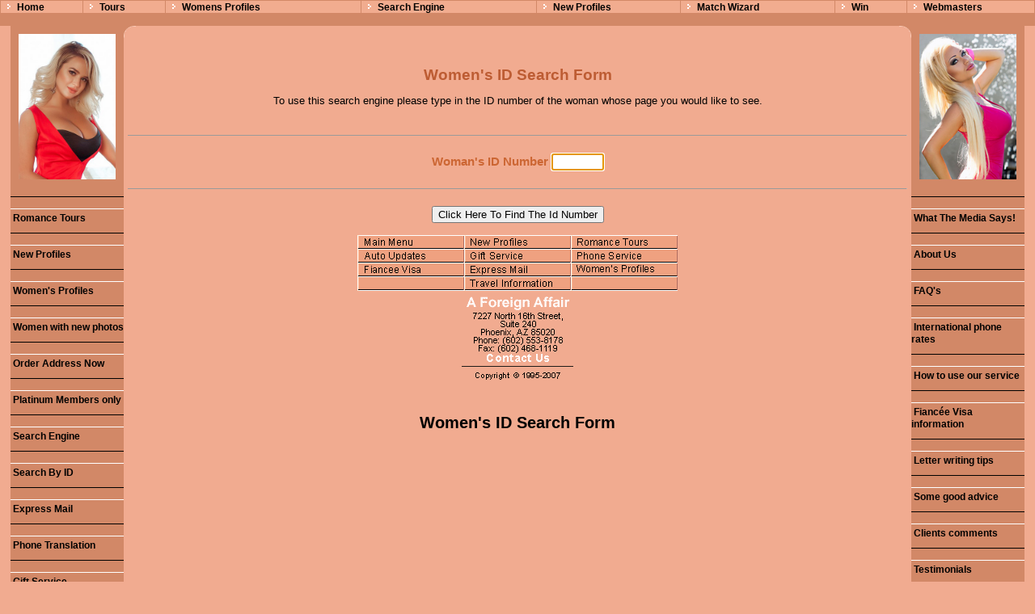

--- FILE ---
content_type: text/html
request_url: http://www.thousandsofwomen.com/women/idsearch.shtml
body_size: 2469
content:

<!DOCTYPE html>
































	


	

<!--counter-->

	


















<html>
<head>
<link rel="stylesheet" TYPE="text/css" href="/imagemap/st_site.css">
<title>Woman ID search</title>
<META NAME="Keywords" CONTENT="Women search, ID search, search form, search for women">
<META NAME="Description" CONTENT="ID search for women by her id number, easy way to find the women  you ar elooking for">
</head>
<BODY>
	 
	<table align=center border=0 cellpadding=0 cellspacing=0 width=100% bgcolor=#D28867>
<tr><td>
  <table align=center border=0 cellpadding=0 cellspacing=1 width=100%>
  <tr>
     <TD bgColor=#F1AC8F width=8%>&nbsp;<IMG border=0 src="/icons/right.gif" width=12 height=10>&nbsp;<A class=TopLinks  href="/" target=_top>Home</A> </TD>
     <TD bgColor=#F1AC8F width=8%>&nbsp;<IMG border=0 src="/icons/right.gif" width=12 height=10>&nbsp;<A class=TopLinks href="/tour/" target=_top>Tours</A> </TD>
     <TD bgColor=#F1AC8F width=19%>&nbsp;<IMG border=0 src="/icons/right.gif" width=12 height=10>&nbsp;<A class=TopLinks href="/women/profiles.htm" target=_top>Womens Profiles</A> </TD>
     <TD bgColor=#F1AC8F width=17%>&nbsp;<IMG border=0 src="/icons/right.gif" width=12 height=10>&nbsp;<A class=TopLinks href="/women/search.htm">Search Engine</A></TD>
     <TD bgColor=#F1AC8F width=14%>&nbsp;<IMG border=0 src="/icons/right.gif" width=12 height=10>&nbsp;<A class=TopLinks href="/women/update.htm">New Profiles</A></TD>
     <TD bgColor=#F1AC8F width=15%>&nbsp;<IMG border=0 src="/icons/right.gif" width=12 height=10>&nbsp;<A class=TopLinks href="/order-form/automatchmaillist.shtml">Match Wizard</A> </TD>
     <TD bgColor=#F1AC8F width=7%>&nbsp;<IMG  border=0 src="/icons/right.gif"  width=12 height=10>&nbsp;<A class=TopLinks href="/information/winfreetour/">Win</a></TD>
     <TD bgColor=#F1AC8F>&nbsp;<IMG border=0 src="/icons/right.gif"  width=12 height=10>&nbsp;<A class=TopLinks href="/resale/afa.shtml">Webmasters</a></td>
  </tr></table>
</td></tr></table>

<TABLE align=center border=0 cellPadding=0 cellSpacing=0 width=100%><TR bgColor=#D28867><TD><IMG height=4 src="/icons/pixel.gif" width=100></TD></TR></TABLE>
<TABLE align=center border=0 cellPadding=0 cellSpacing=0 width=98%><TR valign=top>
    <TD bgColor=#D28867 vAlign=top width=120 nowrap class=leftlinks><CENTER class=Date></center>
           <TABLE border=0 cellPadding=0 cellSpacing=0 width=100%>
              <tr><td><a href="/mp/info102.htm"><img src="/mp/p102-1.jpg" border=0 width=120 selected align=left hspace=10 vspace=10></a></td></tr><TR><TD><IMG height=1 src="/icons/black_pixel.gif" width="100%"></TD></TR><TR><TD><IMG height=1 src="/icons/grey_pixel.gif" width="100%"></TD></TR><TR><TD class=leftlinks onmouseout="this.bgColor = ''" onmouseover="this.bgColor = '#FF6600'"><A class=LeftLinks href=/tour/>&nbsp;Romance Tours</a><br></TD></TR><TR><TD><IMG height=1 src="/icons/black_pixel.gif" width="100%"></TD></TR><TR><TD><IMG height=1 src="/icons/grey_pixel.gif" width="100%"></TD></TR><TR><TD class=leftlinks onmouseout="this.bgColor = ''" onmouseover="this.bgColor = '#FF6600'"><A class=LeftLinks href=/women/update.htm>&nbsp;New Profiles</a><br></TD></TR><TR><TD><IMG height=1 src="/icons/black_pixel.gif" width="100%"></TD></TR><TR><TD><IMG height=1 src="/icons/grey_pixel.gif" width="100%"></TD></TR><TR><TD class=leftlinks onmouseout="this.bgColor = ''" onmouseover="this.bgColor = '#FF6600'"><A class=LeftLinks href=/women/profiles.htm>&nbsp;Women's Profiles</a><br></TD></TR><TR><TD><IMG height=1 src="/icons/black_pixel.gif" width="100%"></TD></TR><TR><TD><IMG height=1 src="/icons/grey_pixel.gif" width="100%"></TD></TR><TR><TD class=leftlinks onmouseout="this.bgColor = ''" onmouseover="this.bgColor = '#FF6600'"><A class=LeftLinks href=/women/newphotos.htm>&nbsp;Women with new photos</a><br></TD></TR><TR><TD><IMG height=1 src="/icons/black_pixel.gif" width="100%"></TD></TR><TR><TD><IMG height=1 src="/icons/grey_pixel.gif" width="100%"></TD></TR><TR><TD class=leftlinks onmouseout="this.bgColor = ''" onmouseover="this.bgColor = '#FF6600'"><A class=LeftLinks href=/order-form/ordering.shtml>&nbsp;Order Address Now</a><br></TD></TR><TR><TD><IMG height=1 src="/icons/black_pixel.gif" width="100%"></TD></TR><TR><TD><IMG height=1 src="/icons/grey_pixel.gif" width="100%"></TD></TR><TR><TD class=leftlinks onmouseout="this.bgColor = ''" onmouseover="this.bgColor = '#FF6600'"><A class=LeftLinks href=/cgi-bin/members.pl>&nbsp;Platinum Members only</a><br></TD></TR><TR><TD><IMG height=1 src="/icons/black_pixel.gif" width="100%"></TD></TR><TR><TD><IMG height=1 src="/icons/grey_pixel.gif" width="100%"></TD></TR><TR><TD class=leftlinks onmouseout="this.bgColor = ''" onmouseover="this.bgColor = '#FF6600'"><A class=LeftLinks href=/women/search.htm>&nbsp;Search Engine</a><br></TD></TR><TR><TD><IMG height=1 src="/icons/black_pixel.gif" width="100%"></TD></TR><TR><TD><IMG height=1 src="/icons/grey_pixel.gif" width="100%"></TD></TR><TR><TD class=leftlinks onmouseout="this.bgColor = ''" onmouseover="this.bgColor = '#FF6600'"><A class=LeftLinks href=/women/idsearch.shtml>&nbsp;Search By ID</a><br></TD></TR><TR><TD><IMG height=1 src="/icons/black_pixel.gif" width="100%"></TD></TR><TR><TD><IMG height=1 src="/icons/grey_pixel.gif" width="100%"></TD></TR><TR><TD class=leftlinks onmouseout="this.bgColor = ''" onmouseover="this.bgColor = '#FF6600'"><A class=LeftLinks href=/email/>&nbsp;Express Mail</a><br></TD></TR><TR><TD><IMG height=1 src="/icons/black_pixel.gif" width="100%"></TD></TR><TR><TD><IMG height=1 src="/icons/grey_pixel.gif" width="100%"></TD></TR><TR><TD class=leftlinks onmouseout="this.bgColor = ''" onmouseover="this.bgColor = '#FF6600'"><A class=LeftLinks href=/phone_translation/>&nbsp;Phone Translation</a><br></TD></TR><TR><TD><IMG height=1 src="/icons/black_pixel.gif" width="100%"></TD></TR><TR><TD><IMG height=1 src="/icons/grey_pixel.gif" width="100%"></TD></TR><TR><TD class=leftlinks onmouseout="this.bgColor = ''" onmouseover="this.bgColor = '#FF6600'"><A class=LeftLinks href=/gifts/>&nbsp;Gift Service</a><br></TD></TR><TR><TD><IMG height=1 src="/icons/black_pixel.gif" width="100%"></TD></TR><TR><TD><IMG height=1 src="/icons/grey_pixel.gif" width="100%"></TD></TR><TR><TD class=leftlinks onmouseout="this.bgColor = ''" onmouseover="this.bgColor = '#FF6600'"><A class=LeftLinks href=/visa/>&nbsp;Fiancee Visas</a><br></TD></TR><TR><TD><IMG height=1 src="/icons/black_pixel.gif" width="100%"></TD></TR><TR><TD><IMG height=1 src="/icons/grey_pixel.gif" width="100%"></TD></TR><TR><TD class=leftlinks onmouseout="this.bgColor = ''" onmouseover="this.bgColor = '#FF6600'"><A class=LeftLinks href=/travel/>&nbsp;Visa & Travel Services</a><br></TD></TR><TR><TD><IMG height=1 src="/icons/black_pixel.gif" width="100%"></TD></TR><TR><TD><IMG height=1 src="/icons/grey_pixel.gif" width="100%"></TD></TR><TR><TD class=leftlinks onmouseout="this.bgColor = ''" onmouseover="this.bgColor = '#FF6600'"><A class=LeftLinks href=/order-form/automatchmaillist.shtml>&nbsp;Auto Updates</a><br></TD></TR><TR><TD><IMG height=1 src="/icons/black_pixel.gif" width="100%"></TD></TR><TR><TD><IMG height=1 src="/icons/grey_pixel.gif" width="100%"></TD></TR><TR><TD><b style="color: white;">New Asian Tours</b><br></TD></TR><TR><TD><IMG height=1 src="/icons/black_pixel.gif" width="100%"></TD></TR><TR><TD><IMG height=1 src="/icons/grey_pixel.gif" width="100%"></TD></TR><TR><TD class=leftlinks onmouseout="this.bgColor = ''" onmouseover="this.bgColor = '#FF6600'"><A class=LeftLinks href=/tour/thailand/thailand.htm>&nbsp;Thailand</a><br></TD></TR><TR><TD><IMG height=1 src="/icons/black_pixel.gif" width="100%"></TD></TR><TR><TD><IMG height=1 src="/icons/grey_pixel.gif" width="100%"></TD></TR><TR><TD class=leftlinks onmouseout="this.bgColor = ''" onmouseover="this.bgColor = '#FF6600'"><A class=LeftLinks href=/tour/philippine-girls/philippine-girls.html>&nbsp;Philippines</a><br></TD></TR><TR><TD><IMG height=1 src="/icons/black_pixel.gif" width="100%"></TD></TR><TR><TD><IMG height=1 src="/icons/grey_pixel.gif" width="100%"></TD></TR><TR><TD class=leftlinks onmouseout="this.bgColor = ''" onmouseover="this.bgColor = '#FF6600'"><A class=LeftLinks href=/tour/order/asian-tour-order.shtml>&nbsp;Asian Tour Order</a><br></TD></TR><TR><TD><IMG height=1 src="/icons/black_pixel.gif" width="100%"></TD></TR> 
<TR><TD><IMG height=1 src="/icons/grey_pixel.gif" width="100%"></TD></TR> 
<!-- Country: 10 NLeft=3 NRight=4 -->
              <tr><td><a href="/mp/info110.htm"><img src="/mp/p110-1.jpg"  border=0 width= 120 selected align=left hspace=10 vspace=10></a></td></tr>              <tr><td><a href="/mp/info108.htm"><img src="/mp/p108-1.jpg"  border=0 width= 120 selected align=left hspace=10 vspace=10></a></td></tr>              <tr><td><a href="/mp/info101.htm"><img src="/mp/p101-1.jpg"  border=0 width= 120 selected align=left hspace=10 vspace=10></a></td></tr>           </TABLE> 
    </TD>
<TD class=FrontText width=100% align=center>
<TABLE border=0 cellPadding=0 cellSpacing=0 width=100%><TR><TD><IMG height=15 src="/icons/t_left.gif" width=15 align=left hspace=0><IMG height=15 src="/icons/t_right.gif" width=15 align=right hspace=0></TD></TR></TABLE>
<table border=0 cellspacing=5 cellpadding=0 width=100%><tr><td width=100% align=center>


        


<center>
<br><br>
<font size=5 color=red class=tourhead><b>Women's ID Search Form</b></font> 
<br>
<font class=tour>
<p>To use this search engine please type in the ID number of the woman whose page you would like to see.</p></font>
<br>
<hr size=1>
<br>
<FORM ACTION="/cgi-bin/idsearch.pl" METHOD="POST" name="id"><font size=4 color=blue class=tourbig><b>Woman's ID Number</b></font>  
<input type="text" name="id number" id="searchid" size=6 maxlength=6>
<script language="JavaScript">
<!--     
document.id.searchid.focus();
// -->
</script>
<br><br>
<hr size=1>
<br>
<input type="submit" value="Click Here To Find The Id Number"></form>
<br>
<a href="/imagemap/mapfile.map" target=_top><img src="/imagemap/imagemap.gif" ISMAP border=0></a>
<br>
<a href="/imagemap/contact.map"><img src="/imagemap/contact.gif" ismap border=0></a>

<BR><BR>
<H2><CENTER>Women's ID Search Form</CENTER></H2>

</center>
	 
	<!-- footer -->
</td></tr></table>
</TD>
<TD bgcolor=#D28867 width=120 nowrap>

<table cellpadding=0 cellspacing=0 vALIGN=top border=0 bgColor=#D28867 class=leftlinks>
              <tr><td><a href="/mp/info10.htm"><img src="/mp/p10-1.jpg"  border=0 width= 120 selected align=left hspace=10 vspace=10></a></td></tr>
<TR><TD><IMG height=1 src="/icons/black_pixel.gif" width="100%"></TD></TR><TR><TD><IMG height=1 src="/icons/grey_pixel.gif" width="100%"></TD></TR><TR><TD class=leftlinks onmouseout="this.bgColor = ''" onmouseover="this.bgColor = '#FF6600'"><A class=LeftLinks href=/information/media.shtml>&nbsp;What The Media Says!</a><br></TD></TR><TR><TD><IMG height=1 src="/icons/black_pixel.gif" width="100%"></TD></TR><TR><TD><IMG height=1 src="/icons/grey_pixel.gif" width="100%"></TD></TR><TR><TD class=leftlinks onmouseout="this.bgColor = ''" onmouseover="this.bgColor = '#FF6600'"><A class=LeftLinks href=/information/aboutus.shtml>&nbsp;About Us</a><br></TD></TR><TR><TD><IMG height=1 src="/icons/black_pixel.gif" width="100%"></TD></TR><TR><TD><IMG height=1 src="/icons/grey_pixel.gif" width="100%"></TD></TR><TR><TD class=leftlinks onmouseout="this.bgColor = ''" onmouseover="this.bgColor = '#FF6600'"><A class=LeftLinks href=/information/faq.shtml>&nbsp;FAQ's</a><br></TD></TR><TR><TD><IMG height=1 src="/icons/black_pixel.gif" width="100%"></TD></TR><TR><TD><IMG height=1 src="/icons/grey_pixel.gif" width="100%"></TD></TR><TR><TD class=leftlinks onmouseout="this.bgColor = ''" onmouseover="this.bgColor = '#FF6600'"><A class=LeftLinks href=http://www.ld.net/?ender>&nbsp;International phone rates</a><br></TD></TR><TR><TD><IMG height=1 src="/icons/black_pixel.gif" width="100%"></TD></TR><TR><TD><IMG height=1 src="/icons/grey_pixel.gif" width="100%"></TD></TR><TR><TD class=leftlinks onmouseout="this.bgColor = ''" onmouseover="this.bgColor = '#FF6600'"><A class=LeftLinks href=/information/prg2b5.shtml>&nbsp;How to use our service</a><br></TD></TR><TR><TD><IMG height=1 src="/icons/black_pixel.gif" width="100%"></TD></TR><TR><TD><IMG height=1 src="/icons/grey_pixel.gif" width="100%"></TD></TR><TR><TD class=leftlinks onmouseout="this.bgColor = ''" onmouseover="this.bgColor = '#FF6600'"><A class=LeftLinks href=/information/prg2b7.shtml>&nbsp;Fianc&eacute;e Visa information</a><br></TD></TR><TR><TD><IMG height=1 src="/icons/black_pixel.gif" width="100%"></TD></TR><TR><TD><IMG height=1 src="/icons/grey_pixel.gif" width="100%"></TD></TR><TR><TD class=leftlinks onmouseout="this.bgColor = ''" onmouseover="this.bgColor = '#FF6600'"><A class=LeftLinks href=/information/prg2b9.shtml>&nbsp;Letter writing tips</a><br></TD></TR><TR><TD><IMG height=1 src="/icons/black_pixel.gif" width="100%"></TD></TR><TR><TD><IMG height=1 src="/icons/grey_pixel.gif" width="100%"></TD></TR><TR><TD class=leftlinks onmouseout="this.bgColor = ''" onmouseover="this.bgColor = '#FF6600'"><A class=LeftLinks href=/information/prgb10.shtml>&nbsp;Some good advice</a><br></TD></TR><TR><TD><IMG height=1 src="/icons/black_pixel.gif" width="100%"></TD></TR><TR><TD><IMG height=1 src="/icons/grey_pixel.gif" width="100%"></TD></TR><TR><TD class=leftlinks onmouseout="this.bgColor = ''" onmouseover="this.bgColor = '#FF6600'"><A class=LeftLinks href=/information/b-board.shtml>&nbsp;Clients comments</a><br></TD></TR><TR><TD><IMG height=1 src="/icons/black_pixel.gif" width="100%"></TD></TR><TR><TD><IMG height=1 src="/icons/grey_pixel.gif" width="100%"></TD></TR><TR><TD class=leftlinks onmouseout="this.bgColor = ''" onmouseover="this.bgColor = '#FF6600'"><A class=LeftLinks href=/tour/tour96.shtml>&nbsp;Testimonials</a><br></TD></TR><TR><TD><IMG height=1 src="/icons/black_pixel.gif" width="100%"></TD></TR><TR><TD><IMG height=1 src="/icons/grey_pixel.gif" width="100%"></TD></TR><TR><TD class=leftlinks onmouseout="this.bgColor = ''" onmouseover="this.bgColor = '#FF6600'"><A class=LeftLinks href=/information/interview/index.htm>&nbsp;Interview</a><br></TD></TR><TR><TD><IMG height=1 src="/icons/black_pixel.gif" width="100%"></TD></TR><TR><TD><IMG height=1 src="/icons/grey_pixel.gif" width="100%"></TD></TR><TR><TD class=leftlinks onmouseout="this.bgColor = ''" onmouseover="this.bgColor = '#FF6600'"><A class=LeftLinks href=/women/engaged.htm>&nbsp;Most recent engagements</a><br></TD></TR><TR><TD><IMG height=1 src="/icons/black_pixel.gif" width="100%"></TD></TR><TR><TD><IMG height=1 src="/icons/grey_pixel.gif" width="100%"></TD></TR><TR><TD class=leftlinks onmouseout="this.bgColor = ''" onmouseover="this.bgColor = '#FF6600'"><A class=LeftLinks href=/information/utilities.shtml>&nbsp;Helpful utilities</a><br></TD></TR><TR><TD><IMG height=1 src="/icons/black_pixel.gif" width="100%"></TD></TR><TR><TD><IMG height=1 src="/icons/grey_pixel.gif" width="100%"></TD></TR><TR><TD class=leftlinks onmouseout="this.bgColor = ''" onmouseover="this.bgColor = '#FF6600'"><A class=LeftLinks href=/resale/afa.shtml>&nbsp;Webmasters</a><br></TD></TR><TR><TD><IMG height=1 src="/icons/black_pixel.gif" width="100%"></TD></TR><TR><TD><IMG height=1 src="/icons/grey_pixel.gif" width="100%"></TD></TR>              <tr><td><a href="/mp/info8.htm"><img src="/mp/p8-1.jpg"  border=0 width= 120 selected align=left hspace=10 vspace=10></a></td></tr>
              <tr><td><a href="/mp/info3.htm"><img src="/mp/p3-1.jpg"  border=0 width= 120 selected align=left hspace=10 vspace=10></a></td></tr>
              <tr><td><a href="/mp/info9.htm"><img src="/mp/p9-1.jpg"  border=0 width= 120 selected align=left hspace=10 vspace=10></a></td></tr>
              <tr><td><a href="/mp/info1.htm"><img src="/mp/p1-1.jpg"  border=0 width= 120 selected align=left hspace=10 vspace=10></a></td></tr>
</table>
</TD></TR></TABLE>

</BODY></HTML>



        



</BODY>
</html>


--- FILE ---
content_type: text/css
request_url: http://www.thousandsofwomen.com/imagemap/st_site.css
body_size: 576
content:
BODY {
	BACKGROUND-COLOR:#F1AB90;
	FONT-FAMILY: verdana,arial;
	FONT-SIZE: 10pt;
	margin : 0;
	padding : 0;
}

td {font-family:arial; font-size:10pt; color:#000000; font-weight:normal;}

a { COLOR:#000000;FONT-FAMILY:arial;FONT-SIZE:12px;FONT-WEIGHT:bold;TEXT-DECORATION:none;}
a:visited {COLOR: #333333;}
a:hover {COLOR: #CC3300;}
a:active {COLOR: #CC3300;}

p {COLOR: #000000; FONT-FAMILY: verdana,arial; FONT-SIZE: 10pt; FONT-WEIGHT: normal;}

h1 {font-size:14pt;color:#BD5C33;font-family:arial; font-weight:bold;}

/*FONTS*/
.tourhead {font-size:14pt;color:#BD5C33;font-family:arial; font-weight:bold;}
.tourbig {font-size:11pt;color:#CC6633;font-family: arial; font-weight:bold;}
.toursm {font-size:10pt;color:#000000;font-family:arial;font-style:normal;}

 /*TABLES*/
.ttable {background-color:#D28867;}
.thead {background-color:#FABDA1;}
.thead td.tourbig{background-color:#FF944E;color:#000000;}
.tcells1 {background-color:#FFF1F6;}
.tcells2 {background-color:#FFF1F6;}

   

 /* NN optimise */
td {fontfamily:arial; fontsize:10pt; color:#000000; fontweight:normal;}

/*CUSTOM*/

DIV.afa {COLOR: #000000; FONT-FAMILY: verdana,arial; FONT-SIZE: 10pt; FONT-WEIGHT: bold;}
DIV.romance {COLOR: #000000; FONT-FAMILY: verdana,arial; FONT-SIZE: 12pt; FONT-WEIGHT: bold;}
DIV.autor {COLOR: #000000; FONT-FAMILY: verdana,arial; FONT-SIZE: 10pt; FONT-WEIGHT: normal;}

.tour a {font-weight: bold; text-decoration: none;}
.tour a u {text-decoration:none;}



